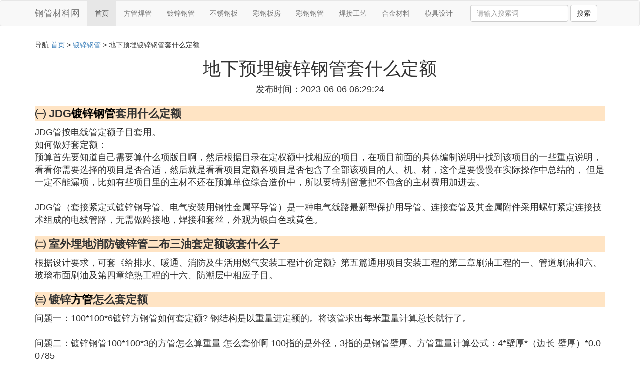

--- FILE ---
content_type: text/html;charset=utf-8
request_url: https://www.czpygy.com/duxin_663895
body_size: 11523
content:
<!DOCTYPE html>
<html>
	<head>
		<meta charset="utf-8" />
		<meta name="viewport" content="width=device-width,initial-scale=1,minimum-scale=1,maximum-scale=1,user-scalable=no" />
		<title>地下预埋镀锌钢管套什么定额_JDG镀锌钢管套用什么定额_钢管材料网</title>
		<meta name="description" content="本资讯是关于JDG镀锌钢管套用什么定额,电气安装中、镀锌钢管用什么定额,室外埋地消防镀锌管二布三油套定额该套什么子,电气安装中从室外进地下室的预埋套管该套什么定额相关的内容,由钢管材料网为您收集整理请点击查看详情"/>
		<meta http-equiv="Cache-Control" content="no-siteapp"/>
		<meta http-equiv="Cache-Control" content="no-transform"/>
		<link href="//www.czpygy.com/duxin_663895" rel="alternate" hreflang="zh-Hans">
		<link href="//www.czpygy.com/big5/duxin_663895" rel="alternate" hreflang="zh-Hant">
		<link rel="stylesheet" type="text/css" href="//www.czpygy.com/gangtiexia/css/bootstrap.min.css"/>
		<link rel="stylesheet" type="text/css" href="//www.czpygy.com/gangtiexia/css/style.css"/>
		<script async src="https://pagead2.googlesyndication.com/pagead/js/adsbygoogle.js?client=ca-pub-5394183416272370" crossorigin="anonymous"></script>
	</head>
	<body>
		
		<nav class="navbar navbar-default" role="navigation">
		<div class="container">
			<div class="navbar-header">
				<button type="button" class="navbar-toggle" data-toggle="collapse" data-target="#open-collapse">
				<span class="sr-only">切换导航</span>
				<span class="icon-bar"></span>
				<span class="icon-bar"></span>
				<span class="icon-bar"></span>
				</button>
				<a class="navbar-brand" href="//www.czpygy.com/">钢管材料网</a>
			</div>
			<div class="collapse navbar-collapse" id="open-collapse">
				<ul class="nav navbar-nav">
					<li class="active"><a href="//www.czpygy.com/">首页</a></li>
					<li><a href="//www.czpygy.com/class_fangguan_1">方管焊管</a></li>
					<li><a href="//www.czpygy.com/class_duxin_1">镀锌钢管</a></li>					
					<li><a href="//www.czpygy.com/class_buxiugang_1">不锈钢板</a></li>					
					<li><a href="//www.czpygy.com/class_gangban_1">彩钢板房</a></li>					
					<li><a href="//www.czpygy.com/class_steel_1">彩钢钢管</a></li>					
					<li><a href="//www.czpygy.com/class_weld_1">焊接工艺</a></li>					
					<li><a href="//www.czpygy.com/class_alloy_1">合金材料</a></li>					
					<li><a href="//www.czpygy.com/class_mould_1">模具设计</a></li>					
				</ul>
				<ul class="nav navbar-nav navbar-right">
					<form class="navbar-form" role="search" action="//www.czpygy.com/search.php" method="post">
						<div class="form-group">
							<input type="text" class="form-control" placeholder="请输入搜索词" name="searchword" id="searchword">
							<button type="submit" class="btn btn-default">搜索</button>
						</div>
				   </form>
				</ul>
			</div>
		</div>
		</nav>
		
		<div class="container">
			<h5>导航:<a href="//www.czpygy.com/">首页</a> > <a href="//www.czpygy.com/class_duxin_1">镀锌钢管</a> > 地下预埋镀锌钢管套什么定额 </h5>
			<div class="article_info">
				<span class="article_title"><h1>地下预埋镀锌钢管套什么定额</h1></span>
				<span class="article_time">发布时间：2023-06-06 06:29:24</span>
			</div>
			<div class="article_content">
			    <script src="//www.czpygy.com/js/a11.js"></script>
<p class="subparagraph">㈠ JDG<a href="//www.czpygy.com/class_duxin_1" title="镀锌相关内容">镀锌</a><a href="//www.czpygy.com/class_gangguan_1" title="钢管相关内容">钢管</a>套用什么定额</p>
<p>
JDG管按电线管定额子目套用。<br />如何做好套定额：<br />预算首先要知道自己需要算什么项版目啊，然后根据目录在定权额中找相应的项目，在项目前面的具体编制说明中找到该项目的一些重点说明，看看你需要选择的项目是否合适，然后就是看看项目定额各项目是否包含了全部该项目的人、机、材，这个是要慢慢在实际操作中总结的， 但是一定不能漏项，比如有些项目里的主材不还在预算单位综合造价中，所以要特别留意把不包含的主材费用加进去。 <br /><br />JDG管（套接紧定式镀锌钢导管、电气安装用钢性金属平导管）是一种电气线路最新型保护用导管。连接套管及其金属附件采用螺钉紧定连接技术组成的电线管路，无需做跨接地，焊接和套丝，外观为银白色或黄色。
</p>
<p class="subparagraph">㈡ 室外埋地消防镀锌管二布三油套定额该套什么子</p>
<p>
根据设计要求，可套《给排水、暖通、消防及生活用燃气安装工程计价定额》第五篇通用项目安装工程的第二章刷油工程的一、管道刷油和六、玻璃布面刷油及第四章绝热工程的十六、防潮层中相应子目。
</p>
<p class="subparagraph">㈢ 镀锌<a href="//www.czpygy.com/class_fangguan_1" title="方管相关内容">方管</a>怎么套定额</p>
<p>

问题一：100*100*6镀锌方钢管如何套定额?  钢结构是以重量进定额的。将该管求出每米重量计算总长就行了。 <br />  <br />   问题二：镀锌钢管100*100*3的方管怎么算重量 怎么套价啊  100指的是外径，3指的是钢管壁厚。方管重量计算公式：4*壁厚*（边长-壁厚）*0.00785 <br />  100*100*3的方管每米9.1374公斤 <br />  <br />   问题三：镀锌钢管的定额？  套钢管就行，然后把主材换一下。 <br />  <br />   问题四：电气安装中、镀锌钢管用什么定额  一般套钢管敷设定额。 <br />  如果是在防火防爆场所，钢管敷设储后做气密性实验，套用防爆钢管敷设定额 <br />  <br />   问题五：镀锌钢管DN150套什么定额  一般套钢管敷设定额。 <br />  如果是在防火防爆场所，钢管敷设完后做气密性实验，套用防爆钢管敷设定额 <br />  <br />   问题六：镀锌钢管管径大于200，套什么定额  没有管道法兰连接定额时，可以采用钢管焊接（螺纹，如果是用螺纹法兰的情况下）+法兰连接这种做法。 这里要注意的是，内外热镀锌钢管如果焊接，焊接处需二次镀锌，这里就会发生拆卸、外运、二次镀锌、二次安装等费用 <br />  <br />   问题七：镀锌钢管（法兰连接）套什么定额  套<a href="//www.czpygy.com/class_fangguan_1" title="碳钢相关内容">碳钢</a>的法兰连接子目，把材料（主材）价格做一下调整就行了。 <br />  <br />   问题八：<a href="//www.czpygy.com/class_buxiugang_1" title="不锈钢相关内容">不锈钢</a>方管60*60套用定额什么子目  先算出重量再套不锈<a href="//www.czpygy.com/class_gangcai_1" title="钢材相关内容">钢材</a>料单价，或套定额中的不锈钢扶手子目 <br />  <br />   问题九：镀锌钢管沟槽式连接怎么套定额？求教  不了解浙江定额，建议仔细看看定额本章工程量计算规则，应该有说明吧。 <br />  <br />   问题十：热浸镀锌管套什么定额  只是镀锌工艺不同,定额套用一样的,就套镀锌钢管客额,
</p>
<p class="subparagraph">㈣ 预埋<a href="//www.czpygy.com/class_gangban_1" title="钢板相关内容">钢板</a>套什么定额</p>


<p>套用预埋铁件定额子目。</p><p>凡预埋在混凝土中的钢板、型钢、钢管等预埋件，均作为附属材料列入混凝土定额内。至于连接用的钢板、型钢等则包括在安装定额内。&quot;按照预算定额上述说明，预埋钢板是不另行计量的。</p><p>1、在预埋螺栓及预埋件安装前由技术人员对施工班组进行详细的交底，并核对螺栓和预埋件的规格、数量、直径。</p><p>2、浇灌砼时，振动棒不得碰撞固定架，不允许对着螺栓和预埋件浇注砼。</p><p>3、砼浇灌完毕后，及时复测螺栓的实际值及偏差，并做好记录，对超出允许偏差的采取措施进行调整，直到满足设计要求为止。</p><p>4、为防止污染或锈蚀，在砼浇灌前后，用油面或其他材料包好地脚螺栓的螺母。</p><p>5、螺栓和预埋件在砼浇灌前要经过监理及质量人员进行检查验收，确认合格签字后方可浇灌砼。</p><p><img class="lazy illustration" src="//www.czpygy.com/images/loading.jpg" data-original="//www.czpygy.com/iron_1e30e924b899a901b2f67ffd13950a7b0308f53e?x-bce-process=image%2Fresize%2Cm_lfit%2Cw_600%2Ch_800%2Climit_1%2Fquality%2Cq_85%2Fformat%2Cf_auto"/></p><p><strong>(4)地下预埋镀锌钢管套什么定额扩展阅读</strong></p><p>工艺流程：<strong><br /></strong></p><p>测量定位</p><p>首先由技术员熟悉图纸，进行测量技术交底，然后专职测量工根据技术测量要求从测量控制网上引出控制埋件和螺栓的控制线和标高控制线。再根据设计预埋地脚螺栓及预埋件的中心、标高定出具体位置。</p><p>固定支架</p><p>在固定支架立桩上投上相对标高点，底部应焊接可靠，与模板固定架，<a href="//www.czpygy.com/class_gangjin_1" title="钢筋相关内容">钢筋</a>固定架等完全分开，并且保证固定架应有足够的刚度和稳定性。</p><p>安放螺栓</p><p>固定架支设好后，螺栓安装时应先根据定位线固定好中心，然后调整标高，并按方案要求进行临时加固。</p><p>复测最后固定</p><p>螺栓及预埋件安放后由测量工再次对螺栓及预埋件进行调整、校核，经检查达到规范要求后，再把螺栓下部与固定架焊牢固定。同时对螺栓固定架纵横两个方向加焊剪刀撑予以加强。</p><p><strong>参考资料来源：网络-预埋件</strong></p>

<p class="subparagraph">㈤ 预埋线管套什么定额</p>
<p>

电缆埋地穿管敷设套什么定额，是套穿管敷设还是埋地敷设？  <br /> 1：电缆沟挖填，2.电缆保护管敷设，3.电缆穿管敷设，各算各的，具体要看哪个省的定额，有的地方的消耗表等额库没这么详细。<br />  pvc电线管套什么定额  <br /> 安装定额中的半硬质电线管定额。安装里面的电线电管，电缆套管，是电力工程中推广使用的一种新型套管材料。强度高、刚度高。用在行车道下直埋无需加混凝土保护层，能辊快电缆工程建设进度。电缆套管是电力工程中推广使用的一种新型套管材料。随着电力电缆埋地敷设工程的迅速发展，对电缆套管提出的更高要求，玻璃钢电缆导管是以高强度的玻璃纤维为增强材料，不饱的聚酯树脂为基体材料，采用微机控制机械缠绕而成。<br />  电气中预埋管开槽，开孔套什么定额  <br /> 1、安装水管中不包括开槽费用，应该另套定额。<br /> <br /> 2、线管墙面开槽（属装饰前的一次开槽），根据当地的定额工作内容及说明，确定其是否包括开槽费用后再决定是否套定额。<br /><br />3、如果是装饰工程（属二次开槽），线管开槽一般应另套开槽定额。<br />  埋地电线管pvc20应该套什么定额  <br /> 1、挖地槽土方<br /> <br /> 2、回填土方<br /> <br /> 3、C2-11-145 刚性阻燃管埋地敷设 公称直径（mm以内）<br />  电气安装中从室外进地下室的预埋套管该套什么定额？  <br /> 根据套管口径大小套相应刚性防水套管定额。<br />  水电线管预埋按定额怎么算  <br /> 那个划算在你，若比较懂定额(或有人才)，而出发方相对不懂或不太精，肯定定额好。当然也有发包方很慷慨，每平方单价给得超过预算的除外。<br />  请问电气配管TC25是什么材质管道？套什么定额？  <br /> DN25的镀锌钢管 AC交流 。<br /> <br /> 电气配管适用于各种加工中心、生产车间、机械设备的穿线使用，保护线缆不受外力磨损及绝缘。<br /> <br /> 电气配管由外织钢丝、PVC被覆、化纤纱和镀锌铁皮制成。<br /> <br /> 电气配管主要施工方法和技术措施：<br /> <br /> 1）暗管敷设<br /> <br /> a.暗管敷设的基本要求为：敷设于多尘和潮溼场所的电线管路、管口、管子连接处应作密封处理；电线管路应沿最近的路线敷设并尽量减少弯曲，埋入墙或混凝土内的管子，离表面的净距离不应小于15mm；埋入地下的电线管路不宜穿过设备基础。<br /> <br /> b.预制加工：<br /> <br /> ●镀锌钢管管径为20mm及以下时，用拗棒弯管；管径为25mm及其以上时，使用液压煨弯器；塑料管弯制应采用配套弹簧进行操作。<br /> <br /> ●管子切断：钢管用钢锯、割管器、砂轮锯进行切管，将需要切断的管子量好尺寸，放在钳口内卡牢固进行切割。切割断口处应平齐不歪斜，管口刮锉光滑、无毛刺，管内铁屑除净。塑料管采用配套截管器操作。<br /> <br /> ●钢管套丝：钢管套丝采用套丝板，应根据管外径选择相应板牙，套丝过程中，要均匀用力。<br /> <br /> c.测定盒、箱位置：根据设计要求确定盒、箱轴线位置，以土建弹出的水平线为基准，挂线找正，标出盒、箱实际尺寸位置。<br /> <br /> d.固定盒、箱：先稳定盒、箱，然后灌浆，要求砂浆饱满、平整牢固、位置正确。现浇混凝土板墙固定盒、箱加支铁固定；现浇混凝土楼板，将盒子堵好随底板钢筋固定牢，管路配好后，随土建浇灌混凝土施工同时完成。 2）明管敷设：<br /> <br /> a.明管敷设工艺与暗管敷设工艺相同处参见暗管敷设的施工方法。<br /> <br /> b.管弯、支架、吊架预制加工：明配管或埋砖墙内配管弯曲半径不小于管外径6倍。埋入混凝土的配管弯曲半径不小于管外径的10倍。虽设计图中对支吊架的规格无明确规定，但不得小于以下规格：扁铁支架30×3mm；角钢支架25×25×3mm。<br /> <br /> c.测定盒、箱及固定点位置：根据施工图纸首先测出盒、箱与出线口的正确位置，然后按测出的位置，把管路的垂直、水平走向拉出直线，按照规定的固定点间距尺寸要求，确定支架，吊架的具 *** 置。固定点的距离应均匀，管卡与终端、转弯中点、电气器具或接线盒边缘的距离为150～300mm，并保持一致；<br />  电气配管 PVC DN25 需要套什么定额子目  <br /> 电气配管PVC（DN25）需要套用刚性阻燃管的定额子目。公称直径（DN）：管材的公称直径。<br /> <br /> PVC管区分三种情况：<br /> <br /> 硬质聚氯乙烯管：系由聚乙烯树脂加入稳定剂、润滑剂等助剂经捏合、滚压、塑化、切粒、挤出成型加工而成酸碱，加热煨弯、冷却定型才可用。主要用于电线、电缆的套管等。管材长度一般4m／根，颜色一般为灰色。管材连接一加热承插式连接和塑料热风焊，弯曲必须加热进行。<br /> <br /> 刚性阻燃管：为刚性PVC管，也叫PVC冷弯电线管轻型、中型、重型。管材长度4m／根，颜色有白、纯白，弯曲要专用弯曲弹簧。管子的连接方式采用接头插入法连接，连接处结台面涂专用胶合剂，接口密封。<br /> <br /> 半硬质阻燃管：也叫PVC阻燃塑料管，由聚氯乙烯树脂加入增塑剂、稳定剂及阻燃剂等经挤出成型而得，用于电线保护，一般颜色为黄、红、自等。管子连接采用专用接头抹塑料胶扁粘接，管道弯曲自如，无须加热，成捆供应，每捆1000m。<br />  PVC电线管套什么定额子目  <br /> 若是电缆套管（直径在100上）套用套管15/40一般采用暗埋预留，按照使用的地点套用有关的明敷或设。<br /> <br /> 硬质聚氯乙烯管是直管一般4m一根，半硬质阻燃管是成盘的，几十米至100m不等。<br />  PVC电线管套哪个定额子目  <br /> 这个看公司要求做呗<br /> <br /> 有指定的厂家产品吗<br /> <br /> 有用材料的追加提问
</p>
<p class="subparagraph">㈥ 电气安装中从室外进地下室的预埋套管该套什么定额</p>

<ol><li><p>穿地下室外墙套管为刚性防水套管或者柔性防水套管（具体哪种看设回计定）套用刚性/柔性防水套管答制作安装子目。若买的是成品套管，则不需要套制作定额。</p></li><li><p>穿现浇混凝土墙的套管为一般填料套管，套用一般填料套管制作安装子目。</p></li><li><p>穿楼板预留的孔洞不需要套定额，预留孔洞费用含在各个专业的管道子目中，实际施工过程中，可以由预留套管方办理签证，费用在专业分包中扣除。</p></li></ol>

<p class="subparagraph">㈦ 镀锌钢管套什么定额</p>
<p>

镀锌钢管套用室内镀锌钢管安装定额子目。电气安装中、锌钢管用钢管定额子目定额。镀锌管可以套钢管定额子目，主材修改成镀锌钢管即可。镀锌管分为冷镀锌钢管、热镀锌钢管，冷镀锌钢管已被禁用，后者暂时可以使用。
</p>
<p class="subparagraph">㈧ rc电线管埋地敷设都套什么定额</p>
<p>

rc电线管埋地敷设都套什么定额电缆穿管敷设，各算各的，具体要看哪个省的定额，有的地方的消耗表等额库没这么详细。1电气安装工程中衡困电缆穿管套的定额：首先要说的是穿管在辽宁定额中有,而且根据不同的管、不同的安装位置有...1、挖地槽土方 2、回填咐没念土方 3、C2-11-145 刚性阻燃管埋地敷设 公称直径察卖（mm以内）
</p>
<p class="subparagraph">㈨ 电气安装中、镀锌钢管用什么定额</p>
<p>
电气安装中镀锌钢管一般套钢管敷设定额。如果是在防火防爆场所，版钢管敷设完权后做气密性实验，套用防爆钢管敷设定额。<br />镀锌钢管分为冷镀锌钢管、热镀锌钢管，冷镀锌钢管已被禁用，后者还被国家提倡暂时能使用。热镀锌钢管广泛应用于建筑、机械、煤矿、化工、铁道车辆、汽车工业、公路、桥梁、集装箱、体育设施、农业机械、石油机械、探矿机械等制造工业。<br />镀锌钢管表面有热浸镀或电镀锌层的焊接钢管。镀锌可增加钢管的抗腐蚀能力，延长使用寿命。镀锌管的用途很广，除作输水、煤气、油等一般低压力流体的管线管外，还用作石油工业特别是海洋油田的油井管、输油管，化工焦化设备的油加热器、冷凝冷却器、煤馏洗油交换器用管，以及栈桥管桩、矿山坑道的支撑架用管等。
</p>
<p class="subparagraph">㈩ 国标镀锌管怎么套定额</p>
<p>

热镀锌钢管排水管套哪个定额  <br /> 只是镀锌工艺不同,定额套用一样的,就套镀锌钢管客额,<br />  电气安装中、镀锌钢管用什么定额  <br /> 一般套钢管敷设定额。<br /> <br /> 如果是在防火防爆场所，钢管敷设储后做气密性实验，套用防爆钢管敷设定额<br />  镀锌钢管管径大于200，套什么定额  <br /> 没有管道法兰连接定额时，可以采用钢管焊接（螺纹，如果是用螺纹法兰的情况下）+法兰连接这种做法。 这里要注意的是，内外热镀锌钢管如果焊接，焊接处需二次镀锌，这里就会发生拆卸、外运、二次镀锌、二次安装等费用<br /><br />电缆预埋镀锌钢管套什么定额 5分 <br /> 定额：<br /> <br /> 首先要看当地的造价站是否对你用的版本的定额关于电缆穿钢管的定额解释。<br /> <br /> 其次，可以在三方会议的时候提出该问题，然处跟甲方商量办理签证（这种方法好处是结算不会争执）。<br /> <br /> 最后，如果是到结算才发现这个问题：可以先按保护管定额报上去，如果是第三方审计，会纠正，如果是甲方自己审计，实在不行了可以约甲方的决算人员一起去造价站做付费定额解释，一般100-200元/小时，这个时间内，可以把有异议的所有问题都提出来，让造价站做权威解释。<br />  工业管道中DN65和DN80的镀锌管该套什么定额 10分 <br /> 这是一个令人蛋疼的问题啊。只能套50的，乘点系数了。我也搞不明白，螺纹连接怎么就到50.<br />  镀锌钢管的定额？  <br /> 套钢管就行，然后把主材换一下。<br />  镀锌钢管（法兰连接）套什么定额  <br /> 套碳钢的法兰连接子目，把材料（主材）价格做一下调整就行了。<br />  镀锌钢管沟槽式连接怎么套定额？求教  <br /> 不了解浙江定额，建议仔细看看定额本章工程量计算规则，应该有说明吧。<br />  工业管道中镀锌钢管如何套用定额  <br /> 丝扣连接的定额，<br />  压力污水镀锌钢管套什么定额子目  <br /> 在消防栓镀锌钢管和水喷淋镀锌钢管那项分别有钢管和卡箍套进去的，耐心找找
</p>

			</div>
			<div class="readall_box" >
				<div class="read_more_mask"></div>
				<a class="read_more_btn" target="_self">阅读全文</a>
			</div>
			
			<h3>与地下预埋镀锌钢管套什么定额相关的资料</h3>
			<div class="row othercity">
				<ul style="list-style: none;">
					
					<li class="col-md-2 col-xs-6"><a href="//www.czpygy.com/duxin_735591" title="镀锌管子冻了怎么办资料详情">镀锌管子冻了怎么办</a></li>
					
					<li class="col-md-2 col-xs-6"><a href="//www.czpygy.com/duxin_735587" title="热镀锌钢管sc100多少钱1米资料详情">热镀锌钢管sc100多少钱1米</a></li>
					
					<li class="col-md-2 col-xs-6"><a href="//www.czpygy.com/duxin_735573" title="506镀锌扁铁什么意思资料详情">506镀锌扁铁什么意思</a></li>
					
					<li class="col-md-2 col-xs-6"><a href="//www.czpygy.com/duxin_735555" title="湖南国标镀锌管多少钱资料详情">湖南国标镀锌管多少钱</a></li>
					
					<li class="col-md-2 col-xs-6"><a href="//www.czpygy.com/duxin_735550" title="热镀锌铁管是什么颜色资料详情">热镀锌铁管是什么颜色</a></li>
					
					<li class="col-md-2 col-xs-6"><a href="//www.czpygy.com/duxin_735523" title="镀锌管用什么涂料会防水资料详情">镀锌管用什么涂料会防水</a></li>
					
					<li class="col-md-2 col-xs-6"><a href="//www.czpygy.com/duxin_735520" title="珠江镀锌管现在多少一吨资料详情">珠江镀锌管现在多少一吨</a></li>
					
					<li class="col-md-2 col-xs-6"><a href="//www.czpygy.com/duxin_735510" title="盘扣镀锌热度发黑是怎么回事资料详情">盘扣镀锌热度发黑是怎么回事</a></li>
					
					<li class="col-md-2 col-xs-6"><a href="//www.czpygy.com/duxin_735504" title="消防镀锌管150多少钱资料详情">消防镀锌管150多少钱</a></li>
					
					<li class="col-md-2 col-xs-6"><a href="//www.czpygy.com/duxin_735503" title="dn70镀锌钢管外径多少mm资料详情">dn70镀锌钢管外径多少mm</a></li>
					
					<li class="col-md-2 col-xs-6"><a href="//www.czpygy.com/duxin_735497" title="dn15的镀锌管内径多少资料详情">dn15的镀锌管内径多少</a></li>
					
					<li class="col-md-2 col-xs-6"><a href="//www.czpygy.com/duxin_735492" title="镀锌钢管采用什么套管资料详情">镀锌钢管采用什么套管</a></li>
					
					<li class="col-md-2 col-xs-6"><a href="//www.czpygy.com/duxin_735484" title="8镀锌铁丝每米多少公斤资料详情">8镀锌铁丝每米多少公斤</a></li>
					
					<li class="col-md-2 col-xs-6"><a href="//www.czpygy.com/duxin_735475" title="志兴镀锌板怎么样资料详情">志兴镀锌板怎么样</a></li>
					
					<li class="col-md-2 col-xs-6"><a href="//www.czpygy.com/duxin_735469" title="镀锌钢管和焊接钢管怎么表示资料详情">镀锌钢管和焊接钢管怎么表示</a></li>
					
					<li class="col-md-2 col-xs-6"><a href="//www.czpygy.com/duxin_735468" title="直径100镀锌钢管每米重量是多少钱资料详情">直径100镀锌钢管每米重量是多少钱</a></li>
					
					<li class="col-md-2 col-xs-6"><a href="//www.czpygy.com/duxin_735462" title="电镀锌铁丝每吨用多少锌锭呢资料详情">电镀锌铁丝每吨用多少锌锭呢</a></li>
					
					<li class="col-md-2 col-xs-6"><a href="//www.czpygy.com/duxin_735453" title="镀锌方管如何快速去锈资料详情">镀锌方管如何快速去锈</a></li>
					
					<li class="col-md-2 col-xs-6"><a href="//www.czpygy.com/duxin_735431" title="3030热镀锌方矩管多少钱一根资料详情">3030热镀锌方矩管多少钱一根</a></li>
					
					<li class="col-md-2 col-xs-6"><a href="//www.czpygy.com/duxin_735426" title="热镀锌板的熔点是多少度资料详情">热镀锌板的熔点是多少度</a></li>
					
					<li class="col-md-2 col-xs-6"><a href="//www.czpygy.com/duxin_735425" title="镀锌管码dn65外径是多少资料详情">镀锌管码dn65外径是多少</a></li>
					
					<li class="col-md-2 col-xs-6"><a href="//www.czpygy.com/duxin_735424" title="镀锌市政护栏多少钱一米资料详情">镀锌市政护栏多少钱一米</a></li>
					
					<li class="col-md-2 col-xs-6"><a href="//www.czpygy.com/duxin_735419" title="为什么高强度螺丝不镀锌资料详情">为什么高强度螺丝不镀锌</a></li>
					
					<li class="col-md-2 col-xs-6"><a href="//www.czpygy.com/duxin_735387" title="热浸镀锌无缝钢管怎么接资料详情">热浸镀锌无缝钢管怎么接</a></li>
					
					<li class="col-md-2 col-xs-6"><a href="//www.czpygy.com/duxin_735381" title="镀锌管安装费定额多少钱一米资料详情">镀锌管安装费定额多少钱一米</a></li>
					
					<li class="col-md-2 col-xs-6"><a href="//www.czpygy.com/duxin_735377" title="铜牌镀锌多少钱一吨资料详情">铜牌镀锌多少钱一吨</a></li>
					
					<li class="col-md-2 col-xs-6"><a href="//www.czpygy.com/duxin_735374" title="镀锌方钢100403一米多少钱资料详情">镀锌方钢100403一米多少钱</a></li>
					
					<li class="col-md-2 col-xs-6"><a href="//www.czpygy.com/duxin_735338" title="室内镀锌消防管刷什么油漆资料详情">室内镀锌消防管刷什么油漆</a></li>
					
					<li class="col-md-2 col-xs-6"><a href="//www.czpygy.com/duxin_735301" title="dn100镀锌钢管每米多少钱资料详情">dn100镀锌钢管每米多少钱</a></li>
					
					<li class="col-md-2 col-xs-6"><a href="//www.czpygy.com/duxin_735296" title="开热镀锌厂需要什么手续资料详情">开热镀锌厂需要什么手续</a></li>
					
					<li class="col-md-2 col-xs-6"><a href="//www.czpygy.com/duxin_735263" title="镀锌多少si资料详情">镀锌多少si</a></li>
					
					<li class="col-md-2 col-xs-6"><a href="//www.czpygy.com/duxin_735256" title="汽车使用镀锌钢板成本增加多少资料详情">汽车使用镀锌钢板成本增加多少</a></li>
					
					<li class="col-md-2 col-xs-6"><a href="//www.czpygy.com/duxin_735232" title="热镀锌管为什么有蓝油漆不掉资料详情">热镀锌管为什么有蓝油漆不掉</a></li>
					
					<li class="col-md-2 col-xs-6"><a href="//www.czpygy.com/duxin_735218" title="镀锌板摩擦黑斑怎么补救资料详情">镀锌板摩擦黑斑怎么补救</a></li>
					
					<li class="col-md-2 col-xs-6"><a href="//www.czpygy.com/duxin_735193" title="镀锌管喷什么漆不会掉又经济资料详情">镀锌管喷什么漆不会掉又经济</a></li>
					
					<li class="col-md-2 col-xs-6"><a href="//www.czpygy.com/duxin_735183" title="废镀锌板的价格多少钱一吨资料详情">废镀锌板的价格多少钱一吨</a></li>
					
					<li class="col-md-2 col-xs-6"><a href="//www.czpygy.com/duxin_735178" title="镀锌管能承受多少压力资料详情">镀锌管能承受多少压力</a></li>
					
					<li class="col-md-2 col-xs-6"><a href="//www.czpygy.com/duxin_735159" title="镀锌钢板1t多少平方米资料详情">镀锌钢板1t多少平方米</a></li>
					
					<li class="col-md-2 col-xs-6"><a href="//www.czpygy.com/duxin_735157" title="20镀锌钢管弯多少度资料详情">20镀锌钢管弯多少度</a></li>
					
					<li class="col-md-2 col-xs-6"><a href="//www.czpygy.com/duxin_735153" title="镀锌管g150是什么型号资料详情">镀锌管g150是什么型号</a></li>
					
					<li class="col-md-2 col-xs-6"><a href="//www.czpygy.com/duxin_735150" title="热镀锌如何保护内孔资料详情">热镀锌如何保护内孔</a></li>
					
					<li class="col-md-2 col-xs-6"><a href="//www.czpygy.com/duxin_735149" title="镀锌钢卷厚底有多少钱一吨资料详情">镀锌钢卷厚底有多少钱一吨</a></li>
					
				</ul>
			</div>
			
			<div class="hot-articles">
				<div class="info-text">热点内容</div>
				
				<div class="single-item col-md-6 col-sm-12 col-xs-12">
					<span class="archive-title"><a href="//www.czpygy.com/buxiugang_842959">不锈钢锅熏黑了怎么弄</a></span>
					<span class="archive-uptime hidden-sm hidden-xs">发布：2025-10-20 08:58:11</span>
					<span class="archive-view">浏览：571</span>
				</div>
				
				<div class="single-item col-md-6 col-sm-12 col-xs-12">
					<span class="archive-title"><a href="//www.czpygy.com/mould_842958">如何认可供应商的模具</a></span>
					<span class="archive-uptime hidden-sm hidden-xs">发布：2025-10-20 08:52:52</span>
					<span class="archive-view">浏览：494</span>
				</div>
				
				<div class="single-item col-md-6 col-sm-12 col-xs-12">
					<span class="archive-title"><a href="//www.czpygy.com/buxiugang_842957">不锈钢316l耐多少氯离子</a></span>
					<span class="archive-uptime hidden-sm hidden-xs">发布：2025-10-20 08:47:36</span>
					<span class="archive-view">浏览：384</span>
				</div>
				
				<div class="single-item col-md-6 col-sm-12 col-xs-12">
					<span class="archive-title"><a href="//www.czpygy.com/fangguan_842956">高频焊管的原材料是什么</a></span>
					<span class="archive-uptime hidden-sm hidden-xs">发布：2025-10-20 08:36:43</span>
					<span class="archive-view">浏览：588</span>
				</div>
				
				<div class="single-item col-md-6 col-sm-12 col-xs-12">
					<span class="archive-title"><a href="//www.czpygy.com/weld_842955">九米长阳台怎么装防护栏</a></span>
					<span class="archive-uptime hidden-sm hidden-xs">发布：2025-10-20 08:04:11</span>
					<span class="archive-view">浏览：519</span>
				</div>
				
				<div class="single-item col-md-6 col-sm-12 col-xs-12">
					<span class="archive-title"><a href="//www.czpygy.com/mould_842954">重庆哪里有做砖机模具</a></span>
					<span class="archive-uptime hidden-sm hidden-xs">发布：2025-10-20 08:01:16</span>
					<span class="archive-view">浏览：697</span>
				</div>
				
				<div class="single-item col-md-6 col-sm-12 col-xs-12">
					<span class="archive-title"><a href="//www.czpygy.com/mould_842953">苏州树脂模具哪里有卖</a></span>
					<span class="archive-uptime hidden-sm hidden-xs">发布：2025-10-20 08:01:15</span>
					<span class="archive-view">浏览：863</span>
				</div>
				
				<div class="single-item col-md-6 col-sm-12 col-xs-12">
					<span class="archive-title"><a href="//www.czpygy.com/weld_842952">如何加强焊接管控</a></span>
					<span class="archive-uptime hidden-sm hidden-xs">发布：2025-10-20 08:00:24</span>
					<span class="archive-view">浏览：681</span>
				</div>
				
				<div class="single-item col-md-6 col-sm-12 col-xs-12">
					<span class="archive-title"><a href="//www.czpygy.com/buxiugang_842951">不锈钢氮化有什么要求</a></span>
					<span class="archive-uptime hidden-sm hidden-xs">发布：2025-10-20 07:58:47</span>
					<span class="archive-view">浏览：660</span>
				</div>
				
				<div class="single-item col-md-6 col-sm-12 col-xs-12">
					<span class="archive-title"><a href="//www.czpygy.com/weld_842950">撞到高速公路护栏怎么处罚</a></span>
					<span class="archive-uptime hidden-sm hidden-xs">发布：2025-10-20 07:45:19</span>
					<span class="archive-view">浏览：165</span>
				</div>
				
				<div class="single-item col-md-6 col-sm-12 col-xs-12">
					<span class="archive-title"><a href="//www.czpygy.com/alloy_842949">锌铝合金和熟铁哪个贵点</a></span>
					<span class="archive-uptime hidden-sm hidden-xs">发布：2025-10-20 07:39:52</span>
					<span class="archive-view">浏览：639</span>
				</div>
				
				<div class="single-item col-md-6 col-sm-12 col-xs-12">
					<span class="archive-title"><a href="//www.czpygy.com/alloy_842948">铝合金窗扇怎么装上去视频</a></span>
					<span class="archive-uptime hidden-sm hidden-xs">发布：2025-10-20 07:31:13</span>
					<span class="archive-view">浏览：163</span>
				</div>
				
				<div class="single-item col-md-6 col-sm-12 col-xs-12">
					<span class="archive-title"><a href="//www.czpygy.com/gangtie_842947">钢铁是怎样炼成的中保尔夺枪的目的是什么</a></span>
					<span class="archive-uptime hidden-sm hidden-xs">发布：2025-10-20 07:31:09</span>
					<span class="archive-view">浏览：18</span>
				</div>
				
				<div class="single-item col-md-6 col-sm-12 col-xs-12">
					<span class="archive-title"><a href="//www.czpygy.com/alloy_842946">铝合金铁锅破了怎么办</a></span>
					<span class="archive-uptime hidden-sm hidden-xs">发布：2025-10-20 07:29:11</span>
					<span class="archive-view">浏览：460</span>
				</div>
				
				<div class="single-item col-md-6 col-sm-12 col-xs-12">
					<span class="archive-title"><a href="//www.czpygy.com/fangguan_842945">热镀锌方管一米多重</a></span>
					<span class="archive-uptime hidden-sm hidden-xs">发布：2025-10-20 07:25:00</span>
					<span class="archive-view">浏览：978</span>
				</div>
				
				<div class="single-item col-md-6 col-sm-12 col-xs-12">
					<span class="archive-title"><a href="//www.czpygy.com/gangguan_842944">钢管的弯扁厚度是指什么</a></span>
					<span class="archive-uptime hidden-sm hidden-xs">发布：2025-10-20 07:23:37</span>
					<span class="archive-view">浏览：673</span>
				</div>
				
				<div class="single-item col-md-6 col-sm-12 col-xs-12">
					<span class="archive-title"><a href="//www.czpygy.com/gangjin_842943">定额内含什么钢筋连接</a></span>
					<span class="archive-uptime hidden-sm hidden-xs">发布：2025-10-20 07:19:13</span>
					<span class="archive-view">浏览：469</span>
				</div>
				
				<div class="single-item col-md-6 col-sm-12 col-xs-12">
					<span class="archive-title"><a href="//www.czpygy.com/gangguan_842942">围挡的钢管套什么定额</a></span>
					<span class="archive-uptime hidden-sm hidden-xs">发布：2025-10-20 07:00:21</span>
					<span class="archive-view">浏览：576</span>
				</div>
				
				<div class="single-item col-md-6 col-sm-12 col-xs-12">
					<span class="archive-title"><a href="//www.czpygy.com/gangtie_842941">韶关钢铁集团怎么样</a></span>
					<span class="archive-uptime hidden-sm hidden-xs">发布：2025-10-20 06:47:31</span>
					<span class="archive-view">浏览：574</span>
				</div>
				
				<div class="single-item col-md-6 col-sm-12 col-xs-12">
					<span class="archive-title"><a href="//www.czpygy.com/mould_842940">自己如何做工艺品模具</a></span>
					<span class="archive-uptime hidden-sm hidden-xs">发布：2025-10-20 06:37:48</span>
					<span class="archive-view">浏览：548</span>
				</div>
				
			</div>
			
		</div>
		
		<footer class="footer">
			© Arrange www.czpygy.com 2010-2021<br>
			温馨提示：资料来源于互联网，仅供参考
		</footer>
        
		<script src="//www.czpygy.com/gangtiexia/js/jquery-3.4.1.min.js"></script>
		<script src="//www.czpygy.com/gangtiexia/js/bootstrap.min.js"></script>
		<script src="//www.czpygy.com/gangtiexia/js/jquery.lazyload.min.js"></script>
		<script src="//www.czpygy.com/gangtiexia/js/readmore.js"></script>
		<script>
		    $(function(){
		        $("img.lazy").lazyload();
		    })
		</script>
		<script type="text/javascript">
			function copywx() {
				var wxtext = document.querySelector("#wxh");
				wxtext.select();
				document.execCommand("Copy");
				wxtext.blur();
				alert("复制成功~");
			}
		</script>
	<script defer src="https://static.cloudflareinsights.com/beacon.min.js/vcd15cbe7772f49c399c6a5babf22c1241717689176015" integrity="sha512-ZpsOmlRQV6y907TI0dKBHq9Md29nnaEIPlkf84rnaERnq6zvWvPUqr2ft8M1aS28oN72PdrCzSjY4U6VaAw1EQ==" data-cf-beacon='{"version":"2024.11.0","token":"779e5ffe96424eb7ad9f20cee40e0b07","r":1,"server_timing":{"name":{"cfCacheStatus":true,"cfEdge":true,"cfExtPri":true,"cfL4":true,"cfOrigin":true,"cfSpeedBrain":true},"location_startswith":null}}' crossorigin="anonymous"></script>
</body>
</html>

--- FILE ---
content_type: text/html; charset=utf-8
request_url: https://www.google.com/recaptcha/api2/aframe
body_size: 266
content:
<!DOCTYPE HTML><html><head><meta http-equiv="content-type" content="text/html; charset=UTF-8"></head><body><script nonce="46_F4Gnt56Ol2s7-At95lA">/** Anti-fraud and anti-abuse applications only. See google.com/recaptcha */ try{var clients={'sodar':'https://pagead2.googlesyndication.com/pagead/sodar?'};window.addEventListener("message",function(a){try{if(a.source===window.parent){var b=JSON.parse(a.data);var c=clients[b['id']];if(c){var d=document.createElement('img');d.src=c+b['params']+'&rc='+(localStorage.getItem("rc::a")?sessionStorage.getItem("rc::b"):"");window.document.body.appendChild(d);sessionStorage.setItem("rc::e",parseInt(sessionStorage.getItem("rc::e")||0)+1);localStorage.setItem("rc::h",'1763036362264');}}}catch(b){}});window.parent.postMessage("_grecaptcha_ready", "*");}catch(b){}</script></body></html>